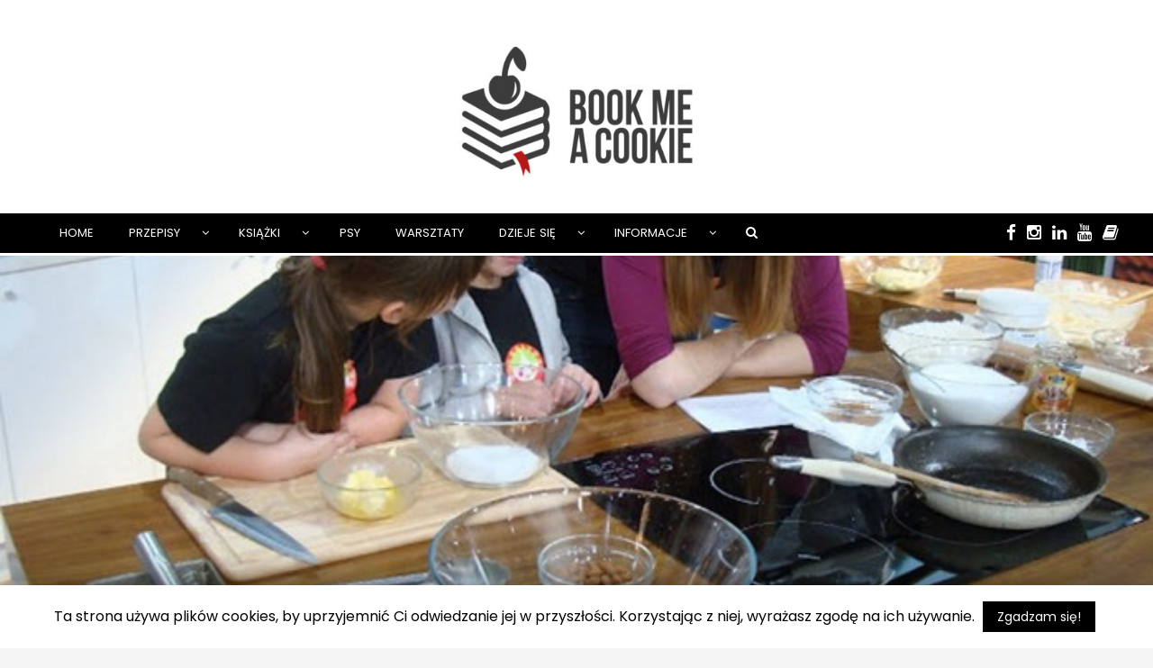

--- FILE ---
content_type: text/html; charset=UTF-8
request_url: https://blog.bookmeacookie.pl/pytanie-na-sniadanie-czyli-bliny-pluszki-i-kovrizhka/
body_size: 16216
content:
<!DOCTYPE html>
<!--[if IE 9]><html class="no-js ie9" lang="pl-PL"><![endif]-->
<!--[if gt IE 9]><!--><html class="no-js" lang="pl-PL"><!--<![endif]-->

<head>
	<meta name="google-site-verification" content="mwjlwwq21W48a1mySyHxGhvGYBhdNy1i7X-xxCgaN7U" />
  <meta charset="UTF-8">
  <meta name="viewport" content="width=device-width, initial-scale=1">
  <link rel="profile" href="https://gmpg.org/xfn/11">
  
	<!--[if IE 7]><link rel='stylesheet' id='css-ie-fix' href='https://blog.bookmeacookie.pl/wp-content/plugins/special-recent-posts-pro/assets/css/css-ie7-fix.css' type='text/css' media='all' /> <![endif]--><title>Bliny, pluszki i kovrizhka czyli Pytanie na śniadanie 2 &#8211; Book me a Cookie</title>
<link rel='dns-prefetch' href='//fonts.googleapis.com' />
<link rel='dns-prefetch' href='//s.w.org' />
<link rel="alternate" type="application/rss+xml" title="Book me a Cookie &raquo; Kanał z wpisami" href="https://blog.bookmeacookie.pl/feed/" />
<link rel="alternate" type="application/rss+xml" title="Book me a Cookie &raquo; Kanał z komentarzami" href="https://blog.bookmeacookie.pl/comments/feed/" />
<link rel="alternate" type="application/rss+xml" title="Book me a Cookie &raquo; Bliny, pluszki i kovrizhka czyli Pytanie na śniadanie 2 Kanał z komentarzami" href="https://blog.bookmeacookie.pl/pytanie-na-sniadanie-czyli-bliny-pluszki-i-kovrizhka/feed/" />
		<script type="text/javascript">
			window._wpemojiSettings = {"baseUrl":"https:\/\/s.w.org\/images\/core\/emoji\/12.0.0-1\/72x72\/","ext":".png","svgUrl":"https:\/\/s.w.org\/images\/core\/emoji\/12.0.0-1\/svg\/","svgExt":".svg","source":{"concatemoji":"https:\/\/blog.bookmeacookie.pl\/wp-includes\/js\/wp-emoji-release.min.js?ver=5.2.21"}};
			!function(e,a,t){var n,r,o,i=a.createElement("canvas"),p=i.getContext&&i.getContext("2d");function s(e,t){var a=String.fromCharCode;p.clearRect(0,0,i.width,i.height),p.fillText(a.apply(this,e),0,0);e=i.toDataURL();return p.clearRect(0,0,i.width,i.height),p.fillText(a.apply(this,t),0,0),e===i.toDataURL()}function c(e){var t=a.createElement("script");t.src=e,t.defer=t.type="text/javascript",a.getElementsByTagName("head")[0].appendChild(t)}for(o=Array("flag","emoji"),t.supports={everything:!0,everythingExceptFlag:!0},r=0;r<o.length;r++)t.supports[o[r]]=function(e){if(!p||!p.fillText)return!1;switch(p.textBaseline="top",p.font="600 32px Arial",e){case"flag":return s([55356,56826,55356,56819],[55356,56826,8203,55356,56819])?!1:!s([55356,57332,56128,56423,56128,56418,56128,56421,56128,56430,56128,56423,56128,56447],[55356,57332,8203,56128,56423,8203,56128,56418,8203,56128,56421,8203,56128,56430,8203,56128,56423,8203,56128,56447]);case"emoji":return!s([55357,56424,55356,57342,8205,55358,56605,8205,55357,56424,55356,57340],[55357,56424,55356,57342,8203,55358,56605,8203,55357,56424,55356,57340])}return!1}(o[r]),t.supports.everything=t.supports.everything&&t.supports[o[r]],"flag"!==o[r]&&(t.supports.everythingExceptFlag=t.supports.everythingExceptFlag&&t.supports[o[r]]);t.supports.everythingExceptFlag=t.supports.everythingExceptFlag&&!t.supports.flag,t.DOMReady=!1,t.readyCallback=function(){t.DOMReady=!0},t.supports.everything||(n=function(){t.readyCallback()},a.addEventListener?(a.addEventListener("DOMContentLoaded",n,!1),e.addEventListener("load",n,!1)):(e.attachEvent("onload",n),a.attachEvent("onreadystatechange",function(){"complete"===a.readyState&&t.readyCallback()})),(n=t.source||{}).concatemoji?c(n.concatemoji):n.wpemoji&&n.twemoji&&(c(n.twemoji),c(n.wpemoji)))}(window,document,window._wpemojiSettings);
		</script>
		<style type="text/css">
img.wp-smiley,
img.emoji {
	display: inline !important;
	border: none !important;
	box-shadow: none !important;
	height: 1em !important;
	width: 1em !important;
	margin: 0 .07em !important;
	vertical-align: -0.1em !important;
	background: none !important;
	padding: 0 !important;
}
</style>
	<link rel='stylesheet' id='srp-front-stylesheet-css'  href='https://blog.bookmeacookie.pl/wp-content/plugins/special-recent-posts-pro/assets/css/css-front.css?ver=5.2.21' type='text/css' media='all' />
<link rel='stylesheet' id='sb_instagram_styles-css'  href='https://blog.bookmeacookie.pl/wp-content/plugins/instagram-feed/css/sb-instagram-2-0-2.min.css?ver=2.0.2' type='text/css' media='all' />
<link rel='stylesheet' id='wp-block-library-css'  href='https://blog.bookmeacookie.pl/wp-includes/css/dist/block-library/style.min.css?ver=5.2.21' type='text/css' media='all' />
<link rel='stylesheet' id='cookie-law-info-css'  href='https://blog.bookmeacookie.pl/wp-content/plugins/cookie-law-info/public/css/cookie-law-info-public.css?ver=1.8.1' type='text/css' media='all' />
<link rel='stylesheet' id='cookie-law-info-gdpr-css'  href='https://blog.bookmeacookie.pl/wp-content/plugins/cookie-law-info/public/css/cookie-law-info-gdpr.css?ver=1.8.1' type='text/css' media='all' />
<link rel='stylesheet' id='WRT-style-css'  href='https://blog.bookmeacookie.pl/wp-content/themes/writee-mod/style.css?ver=5.2.21' type='text/css' media='all' />
<link rel='stylesheet' id='WRT-main-style-css'  href='https://blog.bookmeacookie.pl/wp-content/themes/writee-mod/assets/css/style-ltr.css?ver=5.2.21' type='text/css' media='all' />
<link rel='stylesheet' id='WRT-google_fonts-css'  href='https://fonts.googleapis.com/css?family=Open+Sans%7CPoppins&#038;display=swap&#038;ver=5.2.21' type='text/css' media='all' />
<link rel='stylesheet' id='recent-posts-widget-with-thumbnails-public-style-css'  href='https://blog.bookmeacookie.pl/wp-content/plugins/recent-posts-widget-with-thumbnails/public.css?ver=6.5.1' type='text/css' media='all' />
<script type='text/javascript' src='https://blog.bookmeacookie.pl/wp-includes/js/jquery/jquery.js?ver=1.12.4-wp'></script>
<script type='text/javascript' src='https://blog.bookmeacookie.pl/wp-includes/js/jquery/jquery-migrate.min.js?ver=1.4.1'></script>
<script type='text/javascript'>
/* <![CDATA[ */
var Cli_Data = {"nn_cookie_ids":[],"cookielist":[]};
var log_object = {"ajax_url":"https:\/\/blog.bookmeacookie.pl\/wp-admin\/admin-ajax.php"};
/* ]]> */
</script>
<script type='text/javascript' src='https://blog.bookmeacookie.pl/wp-content/plugins/cookie-law-info/public/js/cookie-law-info-public.js?ver=1.8.1'></script>
<link rel='https://api.w.org/' href='https://blog.bookmeacookie.pl/wp-json/' />
<link rel="EditURI" type="application/rsd+xml" title="RSD" href="https://blog.bookmeacookie.pl/xmlrpc.php?rsd" />
<link rel="wlwmanifest" type="application/wlwmanifest+xml" href="https://blog.bookmeacookie.pl/wp-includes/wlwmanifest.xml" /> 
<link rel='prev' title='Groszek &#8211; Humanus' href='https://blog.bookmeacookie.pl/akwarelowy-humanus/' />
<link rel='next' title='Subtelność niemożliwa. David Foenkinos &#8211; Delikatność' href='https://blog.bookmeacookie.pl/subtelnosc-niemozliwa/' />
<meta name="generator" content="WordPress 5.2.21" />
<link rel="canonical" href="https://blog.bookmeacookie.pl/pytanie-na-sniadanie-czyli-bliny-pluszki-i-kovrizhka/" />
<link rel='shortlink' href='https://blog.bookmeacookie.pl/?p=173' />
<link rel="alternate" type="application/json+oembed" href="https://blog.bookmeacookie.pl/wp-json/oembed/1.0/embed?url=https%3A%2F%2Fblog.bookmeacookie.pl%2Fpytanie-na-sniadanie-czyli-bliny-pluszki-i-kovrizhka%2F" />
<link rel="alternate" type="text/xml+oembed" href="https://blog.bookmeacookie.pl/wp-json/oembed/1.0/embed?url=https%3A%2F%2Fblog.bookmeacookie.pl%2Fpytanie-na-sniadanie-czyli-bliny-pluszki-i-kovrizhka%2F&#038;format=xml" />

        <style type="text/css" media="screen">

          div.instaemail {
            margin: 0px 5px 12px 0px;
          }
          div.instaemail a, div.instaemail a:link, div.instaemail a:visited {
            text-decoration: none;
            font-size: 14px;
            color: #ffffff;
            vertical-align: bottom;
            border: none;
          }

          .instaemail a:hover {
            cursor: pointer;
          }

          .instaemail a img  {
            border: none;
            padding:0;
            margin-right: 6px;
            box-shadow: none;
            -webkit-box-shadow: none;
            -moz-box-shadow: none;
          }

          .etp-alignleft {
            float: left;
          }
          .etp-alignright {
            float: right;
          }
          div.etp-aligncenter {
            display: block;
            margin-left: auto;
            margin-right: auto;
            text-align: center;
          }
          .instaemail a span {
            vertical-align: bottom;
          }

        </style>
        <style type="text/css" media="print">
          .instaemail {
            display: none;
          }
        </style>
            <style type="text/css" media="screen">
      div.printfriendly a, div.printfriendly a:link, div.printfriendly a:hover, div.printfriendly a:visited, div.printfriendly a:focus {
        text-decoration: none;
        border: none;
        -webkit-box-shadow:none!important;
        box-shadow:none!important;
      }
    </style>
           <style type="text/css" media="screen">
          div.printfriendly {
            margin: 0px 5px 12px 0px;
          }
          div.printfriendly a, div.printfriendly a:link, div.printfriendly a:visited {
            font-size: 14px;
            color: #858585;
          }
        </style>
		<link rel="stylesheet" href="https://blog.bookmeacookie.pl/wp-content/plugins/printfriendly/printfriendly.css" media="screen" />
        <style type="text/css" media="print">
          .printfriendly {
            display: none;
          }
        </style>
<meta property="og:title" content="Bliny, pluszki i kovrizhka czyli Pytanie na śniadanie 2" />
<meta property="og:type" content="article" />
<meta property="og:url" content="https://blog.bookmeacookie.pl/pytanie-na-sniadanie-czyli-bliny-pluszki-i-kovrizhka/" />
<meta property="og:description" content="Tak było w porannym piątkowym &#8222;Pytaniu na śniadanie&#8221; w TVP2. Julka i Antek spisali się rewelacyjnie. Pluszki (rosyjskie bułeczki na słodko), ciasto miodowe z migdałami i bliny zniknęły, zanim zdążyłam spakować wszystko i wyjść ze studia. Było tak pysznie, że ekipa prawie rzuciła się na jedzenie :) Dzieciaki na bliny mówiły gliny i wyjadły wszystkie &hellip;" />
<meta property="og:site_name" content="Book me a Cookie" />
<meta property="og:locale" content="pl_pl" />
<meta property="og:image" content="https://blog.bookmeacookie.pl/wp-content/uploads/2012/11/atv.jpg" />
<meta property="article:tag" content="cynamon" />
<meta property="article:tag" content="drożdże" />
<meta property="article:tag" content="dzieciaki w formie" />
<meta property="article:tag" content="mak" />
<meta property="article:tag" content="media" />
<meta property="article:tag" content="migdały" />
<meta property="article:tag" content="miód" />
<meta property="article:tag" content="pytanie na śniadanie" />
<meta property="article:tag" content="sugar free" />
<meta property="article:tag" content="tvp2" />
<style type="text/css">html, body {font-family:"Poppins";font-size:14px;line-height:1.2;}.entry-content a:not([class]), a:active, a:focus, a:hover{color:#bf9e3b}.social-navigation.theme-colors,
		.comments-area .comments-list .comment .comment-meta .comment-header .comment-reply,
		.entry .entry-header .entry-meta .entry-cat,
		.entry .entry-quote-author,
		.widget.widget_recent-post .entry-list .entry .entry-meta .entry-cat, 
		.widget.widget_popular-post .entry-list .entry .entry-meta .entry-cat, 
		.widget.widget_posts .entry-list .entry .entry-meta .entry-cat, 
		.widget.widget_recent_posts .entry .entry-meta .entry-cat, 
		.widget.widget_related_posts .entry .entry-meta .entry-cat,
		.widget.widget_categories ul li a:hover,
		.widget.widget_product_categories ul li a:hover,
		.widget.widget_archive ul li a:hover,
		.widget.widget_archives ul li a:hover,
		.widget.widget_twitter .tweets-list .tweet a,
		.widget.widget_recent_comments .recentcomments span a{ color :#bf9e3b}.widget.widget_categories ul li a:before,
		.widget.widget_product_categories ul li a:before,
		.widget.widget_archive ul li a:before, 
		.widget.widget_archives ul li a:before
		.widget.widget_archives ul li a:before {background-color: #bf9e3b }.widget.widget_tag_cloud .tagcloud a:hover {
			color:#bf9e3b;
			border-color:#bf9e3b}.pace-running .pace{background-color:#ffffff;}
	.pace-done .pace{background-color:transparent;}
	.pace {
	  -webkit-pointer-events: none;
	  pointer-events: none;

	  -webkit-user-select: none;
	  -moz-user-select: none;
	  user-select: none;

	  position: fixed;
	  top: 0;
	  left: 0;
	  width: 100%;
	  z-index:9999;

	  -webkit-transform: translate3d(0, -50px, 0);
	  -ms-transform: translate3d(0, -50px, 0);
	  transform: translate3d(0, -50px, 0);

	  -webkit-transition: -webkit-transform .5s ease-out;
	  -ms-transition: -webkit-transform .5s ease-out;
	  transition: transform .5s ease-out;
	}

	.pace.pace-active {
	  -webkit-transform: translate3d(0, 0, 0);
	  -ms-transform: translate3d(0, 0, 0);
	  transform: translate3d(0, 0, 0);
	}

	.pace .pace-progress {
	  display: block;
	  position: fixed;
	  z-index: 2000;
	  top: 0;
	  right: 100%;
	  width: 100%;
	  height: 5px;
	  background:#bf9e3b;
	  pointer-events: none;
	}
   </style><script> 
	var RTL = false;
	</script>		<script type="text/javascript">
			var cli_flush_cache=2;
		</script>
		<link rel="icon" href="https://blog.bookmeacookie.pl/wp-content/uploads/2019/11/cropped-cropped-logo-512-32x32.png" sizes="32x32" />
<link rel="icon" href="https://blog.bookmeacookie.pl/wp-content/uploads/2019/11/cropped-cropped-logo-512-192x192.png" sizes="192x192" />
<link rel="apple-touch-icon-precomposed" href="https://blog.bookmeacookie.pl/wp-content/uploads/2019/11/cropped-cropped-logo-512-180x180.png" />
<meta name="msapplication-TileImage" content="https://blog.bookmeacookie.pl/wp-content/uploads/2019/11/cropped-cropped-logo-512-270x270.png" />
		<style type="text/css" id="wp-custom-css">
			#site-description h2 {
	text-align: center;
}

#site-description h5 {
	text-align: center;
}

#site-description p {
	text-align: center;
}		</style>
		  
</head>
<body data-rsssl=1 id="site-body" class="post-template-default single single-post postid-173 single-format-standard theme-header4">
<div class="site-mobile-navigation">
	
	<div id="search-bar-mobile" class="">
		<form role="search" method="get" id="searchform2" action="https://blog.bookmeacookie.pl/">
			<div>
				<input type="text" value="" name="s" id="searchinput2" placeholder="Szukaj" />
				<input type="submit" id="searchsubmit2" value="Szukaj" />
			</div>
		</form>
	</div>

	<h3>menu</h3>

</div>


<div class="site-wrapper  shadow-wrapper">
		<header id="site-header" class="site-header">
		<div class="site-header-top">

			<!-- szukajka -->
			<div id="search-bar" class="none">
				<div class="site-container">
					<form role="search" method="get" id="searchform" action="https://blog.bookmeacookie.pl/">
						<div>
							<input type="text" value="" name="s" id="searchinput" placeholder="Szukaj" />
							<input type="submit" id="searchsubmit" value="Szukaj" />
						</div>
					</form>
				</div>
			</div>
			
			<div class="site-container">
				<div class="site-row">

					
					<div class="site-header-top-left site-column-10">
					
												<nav class="primary-navigation" id="primary-navigation">
							
							<ul id="menu-main" class=""><li id="menu-item-6408" class="menu-item menu-item-type-custom menu-item-object-custom menu-item-6408"><a href="/">Home</a></li>
<li id="menu-item-41" class="menu-item menu-item-type-taxonomy menu-item-object-category current-post-ancestor current-menu-parent current-post-parent menu-item-has-children menu-item-41"><a href="https://blog.bookmeacookie.pl/category/przepisy/">Przepisy</a>
<ul class="sub-menu">
	<li id="menu-item-42" class="menu-item menu-item-type-taxonomy menu-item-object-category current-post-ancestor current-menu-parent current-post-parent menu-item-42"><a href="https://blog.bookmeacookie.pl/category/przepisy/ciasta/">Ciasta</a></li>
	<li id="menu-item-43" class="menu-item menu-item-type-taxonomy menu-item-object-category menu-item-43"><a href="https://blog.bookmeacookie.pl/category/przepisy/ciasteczka/">Ciasteczka</a></li>
	<li id="menu-item-1142" class="menu-item menu-item-type-taxonomy menu-item-object-category menu-item-1142"><a href="https://blog.bookmeacookie.pl/category/przepisy/muffiny/">Muffiny</a></li>
	<li id="menu-item-1143" class="menu-item menu-item-type-taxonomy menu-item-object-category current-post-ancestor current-menu-parent current-post-parent menu-item-1143"><a href="https://blog.bookmeacookie.pl/category/przepisy/pieczywo/">Buły</a></li>
	<li id="menu-item-3468" class="menu-item menu-item-type-taxonomy menu-item-object-category menu-item-3468"><a href="https://blog.bookmeacookie.pl/category/przepisy/sloiki/">Słoiki</a></li>
	<li id="menu-item-3467" class="menu-item menu-item-type-taxonomy menu-item-object-category menu-item-3467"><a href="https://blog.bookmeacookie.pl/category/przepisy/picie/">Picie</a></li>
	<li id="menu-item-1338" class="menu-item menu-item-type-taxonomy menu-item-object-category current-post-ancestor current-menu-parent current-post-parent menu-item-1338"><a href="https://blog.bookmeacookie.pl/category/przepisy/inne/">Konkrety</a></li>
	<li id="menu-item-1337" class="menu-item menu-item-type-taxonomy menu-item-object-category menu-item-1337"><a href="https://blog.bookmeacookie.pl/category/przepisy/know-how/">Know-how</a></li>
</ul>
</li>
<li id="menu-item-146" class="menu-item menu-item-type-taxonomy menu-item-object-category menu-item-has-children menu-item-146"><a href="https://blog.bookmeacookie.pl/category/ksiazki/">Książki</a>
<ul class="sub-menu">
	<li id="menu-item-1138" class="menu-item menu-item-type-taxonomy menu-item-object-category menu-item-1138"><a href="https://blog.bookmeacookie.pl/category/ksiazki/fikcja/">Fikcja</a></li>
	<li id="menu-item-1137" class="menu-item menu-item-type-taxonomy menu-item-object-category menu-item-1137"><a href="https://blog.bookmeacookie.pl/category/ksiazki/fakt/">Fakt</a></li>
	<li id="menu-item-1342" class="menu-item menu-item-type-taxonomy menu-item-object-category menu-item-1342"><a href="https://blog.bookmeacookie.pl/category/ksiazki/kuchnia/">Kuchnia</a></li>
	<li id="menu-item-1136" class="menu-item menu-item-type-taxonomy menu-item-object-category menu-item-1136"><a href="https://blog.bookmeacookie.pl/category/ksiazki/dzieci/">Dzieci</a></li>
</ul>
</li>
<li id="menu-item-6620" class="menu-item menu-item-type-taxonomy menu-item-object-category menu-item-6620"><a href="https://blog.bookmeacookie.pl/category/psy/">Psy</a></li>
<li id="menu-item-3459" class="menu-item menu-item-type-post_type menu-item-object-page menu-item-3459"><a href="https://blog.bookmeacookie.pl/warsztaty/">WARSZTATY</a></li>
<li id="menu-item-3463" class="menu-item menu-item-type-taxonomy menu-item-object-category menu-item-has-children menu-item-3463"><a href="https://blog.bookmeacookie.pl/category/dzieje-sie/">Dzieje się</a>
<ul class="sub-menu">
	<li id="menu-item-3464" class="menu-item menu-item-type-taxonomy menu-item-object-category menu-item-3464"><a href="https://blog.bookmeacookie.pl/category/dzieje-sie/gdzie-zjesc/">Gdzie zjeść</a></li>
	<li id="menu-item-3465" class="menu-item menu-item-type-taxonomy menu-item-object-category menu-item-3465"><a href="https://blog.bookmeacookie.pl/category/dzieje-sie/turystyka-jedzeniowa-miejsca/">Turystyka jedzeniowa</a></li>
</ul>
</li>
<li id="menu-item-37" class="menu-item menu-item-type-custom menu-item-object-custom menu-item-has-children menu-item-37"><a href="http://#">Informacje</a>
<ul class="sub-menu">
	<li id="menu-item-86" class="menu-item menu-item-type-post_type menu-item-object-page menu-item-86"><a href="https://blog.bookmeacookie.pl/informacje/kontakt/">Kontakt</a></li>
	<li id="menu-item-2752" class="menu-item menu-item-type-post_type menu-item-object-page menu-item-2752"><a href="https://blog.bookmeacookie.pl/informacje/dla-wydawnictw/">Dla wydawnictw</a></li>
	<li id="menu-item-87" class="menu-item menu-item-type-post_type menu-item-object-page menu-item-87"><a href="https://blog.bookmeacookie.pl/informacje/media/">Media</a></li>
	<li id="menu-item-88" class="menu-item menu-item-type-post_type menu-item-object-page menu-item-88"><a href="https://blog.bookmeacookie.pl/informacje/wspolpraca/">Współpraca</a></li>
	<li id="menu-item-89" class="menu-item menu-item-type-post_type menu-item-object-page menu-item-89"><a href="https://blog.bookmeacookie.pl/informacje/o-mnie/">O mnie</a></li>
</ul>
</li>
</ul>						</nav>
						<a href="https://blog.bookmeacookie.pl" class="mobile-navigation-toggle"></a>
												
					</div>
					
				</div>
			</div>
			
			<nav id="social-navigation" class="social-navigation default-colors"><ul><li><a href="https://www.facebook.com/bookmeacookie" target="_blank"><span class="fa fa-facebook"></span></a></li><li><a href="http://www.instagram.com/bookmeacookie" target="_blank"><span class="fa fa-instagram"></span></a></li><li><a href="https://www.linkedin.com/in/joanna-mentel-81b9b216/" target="_blank"><span class="fa fa-linkedin"></span></a></li><li><a href="https://www.youtube.com/channel/UCTIIH0C95RvyAs8LK_YfDhw" target="_blank"><span class="fa fa-youtube"></span></a></li><li><a href="http://lubimyczytac.pl/profil/1426/asia" target="_blank"><span class="fa fa-book"></span></a></li></ul></nav>
			

		</div>
		
		<div class="site-header-bottom">
			<div class="site-container">
				<div class="site-row">
					<div class="site-header-middle-center">
						<div class="site-brand">

							<div style="width: 30px;"></div>
							<!-- logo -->
						<a href="https://blog.bookmeacookie.pl/" style="display: flex;">
								<img
									src="https://blog.bookmeacookie.pl/wp-content/uploads/2019/09/cropped-Logo-Book-me-a-cookie-4.jpg"
									class="site-logo"
									alt="bookmeacookie logo" >
							</a>
						
							<a href="https://blog.bookmeacookie.pl/" class="mobile-navigation-toggle"></a>
						</div>
					</div>
				</div>
			</div>
		</div>
    </header><!-- / header -->	<section class="site-main with-right-sidebar ">

	<div class="main-image" style="background-image: url(https://blog.bookmeacookie.pl/wp-content/uploads/2012/11/atv.jpg)">
		
	</div>
	

        <div class="site-container">
            <div class="site-row">
			
				<div class="site-content  with-sidebar expand-view " id="site-content" role="main">
				<h1 class="entry-title">Bliny, pluszki i kovrizhka czyli Pytanie na śniadanie 2</h1>
				
<article id="entry-173" class="post-173 post type-post status-publish format-standard has-post-thumbnail hentry category-pieczywo category-ciasta category-inne category-media category-przepisy tag-cynamon tag-drozdze tag-dzieciaki-w-formie tag-mak tag-media-2 tag-migdaly tag-miod tag-pytanie-na-sniadanie tag-sugar-free tag-tvp2 entry entry-center">

	

	<div class="entry-row">
		<div class="entry-full-center" style="text-align:center;">
				<div class="entry-header">

		<div class="entry-meta">
			<span class="entry-cat"><a href="https://blog.bookmeacookie.pl/category/przepisy/pieczywo/" rel="category tag">Buły</a> <a href="https://blog.bookmeacookie.pl/category/przepisy/ciasta/" rel="category tag">Ciasta</a> <a href="https://blog.bookmeacookie.pl/category/przepisy/inne/" rel="category tag">Konkrety</a> <a href="https://blog.bookmeacookie.pl/category/media/" rel="category tag">Media</a> <a href="https://blog.bookmeacookie.pl/category/przepisy/" rel="category tag">Przepisy</a></span>
			<span class="entry-date"><a href="https://blog.bookmeacookie.pl/2012/11/">listopad 20, 2012</a></span>
		</div>
		
			</div>
			</div>
			<div id="social-mc"><ul><li class="social social--facebook"><a href="https://www.facebook.com/sharer/sharer.php?u=https://blog.bookmeacookie.pl/pytanie-na-sniadanie-czyli-bliny-pluszki-i-kovrizhka/" onclick="window.open(this.href, 'facebook-share','width=580,height=296');return false;"><span class="fa fa-facebook"></span> facebook</a></li><li class="social social--twitter"><a href="http://twitter.com/share?text=Bliny,%20pluszki%20i%20kovrizhka%20czyli%20Pytanie%20na%20śniadanie%202&#038;url=https://blog.bookmeacookie.pl/pytanie-na-sniadanie-czyli-bliny-pluszki-i-kovrizhka/" onclick="window.open(this.href, 'twitter-share', 'width=550,height=235');return false;"><span class="fa fa-twitter"></span> twitter</a></li><li class="social social--linkedin"><a href="https://www.linkedin.com/shareArticle?mini=true&#038;url=https://blog.bookmeacookie.pl/pytanie-na-sniadanie-czyli-bliny-pluszki-i-kovrizhka/&#038;title=Bliny,%20pluszki%20i%20kovrizhka%20czyli%20Pytanie%20na%20śniadanie%202" onclick="window.open(this.href, 'linkedIn-share', 'width=550,height=550');return false;"><span class="fa fa-linkedin"></span> linkedin</a></li><li class="social social--pinterest"><a href="#" onclick="window.open('http://pinterest.com/pin/create/button/?url=https://blog.bookmeacookie.pl/pytanie-na-sniadanie-czyli-bliny-pluszki-i-kovrizhka/&#038;media=https://blog.bookmeacookie.pl/wp-content/uploads/2012/11/atv.jpg&#038;description=Bliny,%20pluszki%20i%20kovrizhka%20czyli%20Pytanie%20na%20śniadanie%202', 'pinterest-share', 'width=490,height=530');return false;"><span class="fa fa-pinterest-p"></span> pinterest</a></li><li class="social social--email instaemail"><span class="fa fa-envelope"></span> <a class="instaemail" href="#" style="box-shadow: none" rel="nofollow" title="Email this page" onclick="pfEmail.init()" >EmailThis</a></li><li class="social social--print"><span class="fa fa-print"></span> <a href="#" style="outline:none;" rel="nofollow" onclick="window.print(); return false;" class="noslimstat" title="Printer Friendly, PDF & Email">Drukuj</a></li></ul></div>			
			<div class="entry-header">

			<div class="entry-content">
				
				<div class="pf-content"><p style="text-align: justify;"><img class="aligncenter size-medium wp-image-1259" alt="Joanna Mentel Dzieciaki w formie Pytanie na śniadanie warsztaty kulinarne dla dzieci Kraków Warszawa przepisy kuchnia rosyjska Sputnik (2)male (Kopiowanie)" src="https://bookmeacookie.home.pl/autoinstalator/wordpress/wp-content/uploads/2012/11/Joanna-Mentel-Dzieciaki-w-formie-Pytanie-na-śniadanie-warsztaty-kulinarne-dla-dzieci-Kraków-Warszawa-przepisy-kuchnia-rosyjska-Sputnik-2male-Kopiowanie-698x523.jpg" width="698" height="523" /></p>
<p style="text-align: justify;">Tak było w porannym piątkowym &#8222;Pytaniu na śniadanie&#8221; w TVP2. Julka i Antek spisali się rewelacyjnie. Pluszki (rosyjskie bułeczki na słodko), ciasto miodowe z migdałami i bliny zniknęły, zanim zdążyłam spakować wszystko i wyjść ze studia. Było tak pysznie, że ekipa prawie rzuciła się na jedzenie :) Dzieciaki na bliny mówiły gliny i wyjadły wszystkie migdały z szafek.</p>
<p style="text-align: justify;">Dziękuję (ja i cały team <a href="http://dzieciakiwformie.pl/">Dzieciaków w formie</a>) całej ekipie TVP2 &#8211; szczególnie panom dźwiękowcom i kamerzystom za nienasycony apetyt i zachwyty nad wypiekami, prowadzącym za świetną atmosferę, a Alkowi Halickiemu za zdjęcia. Podziękowania należą się też organizatorom Festiwalu Sputnik nad Polską, z którymi współpracowałam przy nagraniu i w szczególności Agnieszce Karczewskiej za całą okazaną pomoc i wsparcie.</p>
<p style="text-align: justify;">Informacje o możliwości dołączenia do warsztatowanych dzieciaków i program zajęć kulinarnych, które prowadzę: <a href="TUTAJ">TUTAJ</a>.</p>
<p style="text-align: justify;">Aktualności i informacje o 6. Festiwalu Sputnik nad Polską: <a href="http://www.sputnikfestiwal.pl/2012/aktualnosci">TUTAJ</a>.</p>
<p style="text-align: justify;">Przepisy z programu i kilka słów o potrawach &#8211; niżej. Zdjęcia: Aleksander Halicki.</p>
<p style="text-align: justify;"><strong>Ciasto kovrizhka</strong><br />
inspiracja: ruscuisine.com</p>
<p style="text-align: justify;">Proste, szybkie, obłędnie pyszne. Trzeba tylko uważać, żeby nie spalić go na wierzchu, więc najlepiej piec w dużej foremce (żeby nie było wysokie) i bez termoobiegu. Pięknie pachnie miodem i cynamonem. Zróbcie do niego słodką śmietankę, wtedy jest jeszcze lepsze!</p>
<p style="text-align: justify;"><strong>Składniki:</strong></p>
<p style="text-align: justify;">1 i ½ szklanki mąki<br />
½ szklanki cukru<br />
½ szklanki masła/margaryny<br />
2 jajka<br />
2 pełne łyżki miodu<br />
1 łyżeczka proszku do pieczenia<br />
1 łyżeczka cynamonu<br />
Posiekane migdały<br />
Do polania: kwaśna, gęsta śmietana + cukier</p>
<p style="text-align: justify;"><strong>Przygotowanie:</strong><br />
Nagrzej piekarnik do 170 st. C. Białka ubij z cukrem na sztywną pianę. Dodaj powoli żółtka. Ostrożnie wymieszaj. Rozpuść masło, ostudź i wlej do jajek. Do tego przesiej mąkę, cynamon i proszek do pieczenia. Ciasto przełóż do wcześniej natłuszczonej i wyłożonej papierem do pieczenia formy, na wierzchu poukładaj migdały, możesz dodatkowo posypać cukrem. Piecz ok. 25 minut.<br />
Po upieczeniu ostudzić i wyciągnąć z formy. Można podawać polane gęstą śmietaną wymieszaną z cukrem.</p>
<p style="text-align: justify;"><img class="aligncenter size-medium wp-image-1261" alt="Joanna Mentel Dzieciaki w formie Pytanie na śniadanie warsztaty kulinarne dla dzieci Kraków Warszawa przepisy kuchnia rosyjska Sputnik (4)male (Kopiowanie)" src="https://bookmeacookie.home.pl/autoinstalator/wordpress/wp-content/uploads/2012/11/Joanna-Mentel-Dzieciaki-w-formie-Pytanie-na-śniadanie-warsztaty-kulinarne-dla-dzieci-Kraków-Warszawa-przepisy-kuchnia-rosyjska-Sputnik-4male-Kopiowanie-698x523.jpg" width="698" height="523" /></p>
<p style="text-align: justify;"><strong>Pluszki – bułeczki rosyjskie</strong><br />
Nie sądziłam, że będą aż tak proste do zrobienia! Mięciutkie bułeczki, z środku z makiem, cynamonem i cukrem. Można posypać dodatkowo cukrem pudrem, ale dla mnie to było niepotrzebne słodzenie. Jest pysznie i słodko bez tego.</p>
<p style="text-align: justify;"><strong>Składniki:</strong></p>
<p style="text-align: justify;">250 g mąki<br />
25 g świeżych drożdży<br />
5 łyżek cukru<br />
70 g masła<br />
1/3 szklanki mleka<br />
Nadzienie: rozpuszczone masło, mak, cukier i cynamon</p>
<p style="text-align: justify;"><strong>Przygotowanie:</strong><br />
Drożdże pokruszyć, wymieszać z 1 łyżką maki, 1 łyżką cukru i zalać ciepłym mlekiem, aby zakryć drożdże. Wymieszać. Przykryć ściereczką, odstawić do wyrośnięcia na kwadrans. Pozostałą mąkę i cukier wsypać do miski, dodać masło, pozostałe mleko i na końcu rozpuszczone drożdże. Wymieszać. Przełożyć na stolnicę i zagnieść na jednolite, elastyczne ciasto. Podzielić ciasto na 8 równych kawałków, każdy rozwałkować, posmarować rozpuszczonym masłem, posypać cynamonem, cukrem i makiem i zwinąć w rulonik. Pośrodku naciąć i przełożyć oba końce przez środek. Piec ok. 20 minut w 190 st. C.</p>
<p> <img class="aligncenter" alt="Joanna Mentel Dzieciaki w formie Pytanie na śniadanie warsztaty kulinarne dla dzieci Kraków Warszawa przepisy kuchnia rosyjska Sputnik (1)male (Kopiowanie)" src="https://bookmeacookie.home.pl/autoinstalator/wordpress/wp-content/uploads/2012/11/Joanna-Mentel-Dzieciaki-w-formie-Pytanie-na-śniadanie-warsztaty-kulinarne-dla-dzieci-Kraków-Warszawa-przepisy-kuchnia-rosyjska-Sputnik-1male-Kopiowanie-698x523.jpg" width="698" height="523" /></p>
<p style="text-align: justify;"><strong>Proste bliny </strong></p>
<p style="text-align: justify;">Biorąc pod uwagę, że bliny robiłam pierwszy raz (nie tylko z tego przepisu – pierwszy raz w ogóle) i w ogóle nie wiedziałam, co mi wyjdzie, efekt przeszedł moje – i jak sie okazało nie tylko moje – oczekiwania. Zdjęcia: brak. Wszystko zostało zjedzone zanim Alek zdążył zrobić zdjęcia. Ekipa i dzieciaki jedli prawie prosto z patelni, stojąc nad nią i pytając, kiedy będą następne i dlaczego tak mało (a zrobiłam z podwójnej porcji). Z przepisu wychodzą puszyste placuszki, które dodatkowo rosną na patelni dzięki drożdżom i pod wpływem gorącego tłuszczu. Po upieczeniu lekko opadają, bo pozbywają się z siebie nadmiaru powietrza. Najlepiej robić nieduże, okrągłe bliny.</p>
<p style="text-align: justify;"><strong>Składniki:</strong><br />
300 g mąki pszennej<br />
2 jajka<br />
1 łyżka roztopionego masła<br />
2 dag świeżych drożdży<br />
1 szklanka ciepłego mleka<br />
Sól i pieprz – przy blinach na słono lub 1 łyżeczka cukru – przy blinach na słodko<br />
Dodatki: wędzony łosoś, kwaśna śmietana, natka pietruszki, na słodko: marmolada</p>
<p style="text-align: justify;"><strong>Przygotowanie:</strong><br />
Białka ubić na sztywno. Drożdże rozpuścić w miseczce mleka, dodać roztopione masło, mąkę, sól i pieprz (lub cukier). Nakryć ściereczką i odstawić na kwadrans w ciepłe miejsce. Kiedy urośnie, delikatnie wmieszać do masy białko. Rozgrzać olej na patelni i formować niewielkie placuszki. Smażyć na złoto z obu stron. Podawać z dodatkami.</p>
</div>				
			</div>
			<div class="entry-paginated-link"></div>

			<div class="entry-share">
			</div>
			
			<div class="entry-tags"><a href="https://blog.bookmeacookie.pl/tag/cynamon/" rel="tag">cynamon</a> <a href="https://blog.bookmeacookie.pl/tag/drozdze/" rel="tag">drożdże</a> <a href="https://blog.bookmeacookie.pl/tag/dzieciaki-w-formie/" rel="tag">dzieciaki w formie</a> <a href="https://blog.bookmeacookie.pl/tag/mak/" rel="tag">mak</a> <a href="https://blog.bookmeacookie.pl/tag/media-2/" rel="tag">media</a> <a href="https://blog.bookmeacookie.pl/tag/migdaly/" rel="tag">migdały</a> <a href="https://blog.bookmeacookie.pl/tag/miod/" rel="tag">miód</a> <a href="https://blog.bookmeacookie.pl/tag/pytanie-na-sniadanie/" rel="tag">pytanie na śniadanie</a> <a href="https://blog.bookmeacookie.pl/tag/sugar-free/" rel="tag">sugar free</a> <a href="https://blog.bookmeacookie.pl/tag/tvp2/" rel="tag">tvp2</a></div>
	<div class="entry-footer">
				
	</div>			
		</div>
	</div>
	
		<div class="entry-navigation">
				<div class="entry-previous">
			<a href="https://blog.bookmeacookie.pl/akwarelowy-humanus/" rel="prev"> Poprzedni Post</a>		</div> 
				<div class="entry-next">
			<a href="https://blog.bookmeacookie.pl/subtelnosc-niemozliwa/" rel="next">Następny Post</a>		</div>
			</div><!-- .post-navigation -->
	    
</article>				<div id="comments" class="comments-area">

		
		<h2 class="comments-title">Comments <!--small>
	10</small--></h2>
    <ol class="comments-list">
          <li id="li-comment-7838" class="comment even thread-even depth-1">
      <div class="comment-img"><img alt='' src='https://secure.gravatar.com/avatar/41dc3e007986c35dc46763689fa93174?s=120&#038;d=mm&#038;r=g' srcset='https://secure.gravatar.com/avatar/41dc3e007986c35dc46763689fa93174?s=240&#038;d=mm&#038;r=g 2x' class='avatar avatar-120 photo' height='120' width='120' /> </div>      <article id="comment-7838" class="comment-meta">
        <header class="comment-header">
          <cite class="comment-author"><a href='http://www.blogger.com/profile/13877630737821701425' rel='external nofollow' class='url'>grazyna</a></cite><div> <a href="https://blog.bookmeacookie.pl/pytanie-na-sniadanie-czyli-bliny-pluszki-i-kovrizhka/#comment-7838" class="comment-time"><time datetime="2012-11-20T19:32:27+01:00">20 listopada 2012 at 19:32</time></a> </div>		  <div class="comment-reply"></div><!-- .reply -->
          
        </header>
                <section class="comment-content">
          <p>A ja przegapiłam &#8230; Fajna relacja :)</p>
        </section>
      </article>
    </li><!-- #comment-## -->
    <li id="li-comment-7839" class="comment odd alt thread-odd thread-alt depth-1">
      <div class="comment-img"><img alt='' src='https://secure.gravatar.com/avatar/41dc3e007986c35dc46763689fa93174?s=120&#038;d=mm&#038;r=g' srcset='https://secure.gravatar.com/avatar/41dc3e007986c35dc46763689fa93174?s=240&#038;d=mm&#038;r=g 2x' class='avatar avatar-120 photo' height='120' width='120' /> </div>      <article id="comment-7839" class="comment-meta">
        <header class="comment-header">
          <cite class="comment-author"><a href='http://www.blogger.com/profile/13405885840994574446' rel='external nofollow' class='url'>cudawianki</a></cite><div> <a href="https://blog.bookmeacookie.pl/pytanie-na-sniadanie-czyli-bliny-pluszki-i-kovrizhka/#comment-7839" class="comment-time"><time datetime="2012-11-20T20:13:19+01:00">20 listopada 2012 at 20:13</time></a> </div>		  <div class="comment-reply"></div><!-- .reply -->
          
        </header>
                <section class="comment-content">
          <p>Asiu rzadko do Ciebie zagladam, bo czasu mam niewiele na przyjemnosci, ale bardzo Ci bardzo gratuluje, ze to wszystko co robisz ma taki wydzwiek i, ze widac, jak bardzo w tym jestes szczesliwa! (relacji nie widzialam, ale juz po fotkach widze, ze Ty to kochasz!!). pozdrawiam Cie bardzo bardzo cieplo :-))</p>
        </section>
      </article>
    </li><!-- #comment-## -->
    <li id="li-comment-7840" class="comment even thread-even depth-1">
      <div class="comment-img"><img alt='' src='https://secure.gravatar.com/avatar/41dc3e007986c35dc46763689fa93174?s=120&#038;d=mm&#038;r=g' srcset='https://secure.gravatar.com/avatar/41dc3e007986c35dc46763689fa93174?s=240&#038;d=mm&#038;r=g 2x' class='avatar avatar-120 photo' height='120' width='120' /> </div>      <article id="comment-7840" class="comment-meta">
        <header class="comment-header">
          <cite class="comment-author"><a href='http://www.blogger.com/profile/09737356137951142163' rel='external nofollow' class='url'>Kruszynka</a></cite><div> <a href="https://blog.bookmeacookie.pl/pytanie-na-sniadanie-czyli-bliny-pluszki-i-kovrizhka/#comment-7840" class="comment-time"><time datetime="2012-11-20T20:40:06+01:00">20 listopada 2012 at 20:40</time></a> </div>		  <div class="comment-reply"></div><!-- .reply -->
          
        </header>
                <section class="comment-content">
          <p>Zawsze marzyłam o rosyjskiej kuchni, muszę zrobić te bliny ;)</p>
        </section>
      </article>
    </li><!-- #comment-## -->
    <li id="li-comment-7841" class="comment odd alt thread-odd thread-alt depth-1">
      <div class="comment-img"><img alt='' src='https://secure.gravatar.com/avatar/41dc3e007986c35dc46763689fa93174?s=120&#038;d=mm&#038;r=g' srcset='https://secure.gravatar.com/avatar/41dc3e007986c35dc46763689fa93174?s=240&#038;d=mm&#038;r=g 2x' class='avatar avatar-120 photo' height='120' width='120' /> </div>      <article id="comment-7841" class="comment-meta">
        <header class="comment-header">
          <cite class="comment-author"><a href='http://www.blogger.com/profile/09764586836177064619' rel='external nofollow' class='url'>Asia (kuchareczka)</a></cite><div> <a href="https://blog.bookmeacookie.pl/pytanie-na-sniadanie-czyli-bliny-pluszki-i-kovrizhka/#comment-7841" class="comment-time"><time datetime="2012-11-20T20:45:28+01:00">20 listopada 2012 at 20:45</time></a> </div>		  <div class="comment-reply"></div><!-- .reply -->
          
        </header>
                <section class="comment-content">
          <p>Dziękuję dziewczyny. Sylwia &#8211; ogromnie miło to czytać :)</p>
        </section>
      </article>
    </li><!-- #comment-## -->
    <li id="li-comment-7842" class="comment even thread-even depth-1">
      <div class="comment-img"><img alt='' src='https://secure.gravatar.com/avatar/41dc3e007986c35dc46763689fa93174?s=120&#038;d=mm&#038;r=g' srcset='https://secure.gravatar.com/avatar/41dc3e007986c35dc46763689fa93174?s=240&#038;d=mm&#038;r=g 2x' class='avatar avatar-120 photo' height='120' width='120' /> </div>      <article id="comment-7842" class="comment-meta">
        <header class="comment-header">
          <cite class="comment-author"><a href='http://www.blogger.com/profile/12478605645881880880' rel='external nofollow' class='url'>Majana</a></cite><div> <a href="https://blog.bookmeacookie.pl/pytanie-na-sniadanie-czyli-bliny-pluszki-i-kovrizhka/#comment-7842" class="comment-time"><time datetime="2012-11-20T21:13:09+01:00">20 listopada 2012 at 21:13</time></a> </div>		  <div class="comment-reply"></div><!-- .reply -->
          
        </header>
                <section class="comment-content">
          <p>Super ciacho i pluszki i bliny. No i Wy &#8211; świetne minki :)<br />Szkoda,że nie widziałam programu,ale nie mam szans obejrzeć tak rano , jestem w pracy.<br />Buziaki Kochana :*</p>
        </section>
      </article>
    </li><!-- #comment-## -->
    <li id="li-comment-7843" class="comment odd alt thread-odd thread-alt depth-1">
      <div class="comment-img"><img alt='' src='https://secure.gravatar.com/avatar/41dc3e007986c35dc46763689fa93174?s=120&#038;d=mm&#038;r=g' srcset='https://secure.gravatar.com/avatar/41dc3e007986c35dc46763689fa93174?s=240&#038;d=mm&#038;r=g 2x' class='avatar avatar-120 photo' height='120' width='120' /> </div>      <article id="comment-7843" class="comment-meta">
        <header class="comment-header">
          <cite class="comment-author"><a href='http://przykubkukawy.blox.pl/' rel='external nofollow' class='url'>chantel</a></cite><div> <a href="https://blog.bookmeacookie.pl/pytanie-na-sniadanie-czyli-bliny-pluszki-i-kovrizhka/#comment-7843" class="comment-time"><time datetime="2012-11-20T21:46:27+01:00">20 listopada 2012 at 21:46</time></a> </div>		  <div class="comment-reply"></div><!-- .reply -->
          
        </header>
                <section class="comment-content">
          <p>świetna sprawa, takie warsztaty z dzieciakami. Szkoda, że nie widziałam występu w tv</p>
        </section>
      </article>
    </li><!-- #comment-## -->
    <li id="li-comment-7844" class="comment even thread-even depth-1">
      <div class="comment-img"><img alt='' src='https://secure.gravatar.com/avatar/41dc3e007986c35dc46763689fa93174?s=120&#038;d=mm&#038;r=g' srcset='https://secure.gravatar.com/avatar/41dc3e007986c35dc46763689fa93174?s=240&#038;d=mm&#038;r=g 2x' class='avatar avatar-120 photo' height='120' width='120' /> </div>      <article id="comment-7844" class="comment-meta">
        <header class="comment-header">
          <cite class="comment-author"><a href='http://www.blogger.com/profile/00304506692259798223' rel='external nofollow' class='url'>Nemi</a></cite><div> <a href="https://blog.bookmeacookie.pl/pytanie-na-sniadanie-czyli-bliny-pluszki-i-kovrizhka/#comment-7844" class="comment-time"><time datetime="2012-11-20T21:52:12+01:00">20 listopada 2012 at 21:52</time></a> </div>		  <div class="comment-reply"></div><!-- .reply -->
          
        </header>
                <section class="comment-content">
          <p>Gratulacje:) Najważniejsze, że sprawia Ci to radość:)</p>
        </section>
      </article>
    </li><!-- #comment-## -->
    <li id="li-comment-7846" class="comment odd alt thread-odd thread-alt depth-1">
      <div class="comment-img"><img alt='' src='https://secure.gravatar.com/avatar/41dc3e007986c35dc46763689fa93174?s=120&#038;d=mm&#038;r=g' srcset='https://secure.gravatar.com/avatar/41dc3e007986c35dc46763689fa93174?s=240&#038;d=mm&#038;r=g 2x' class='avatar avatar-120 photo' height='120' width='120' /> </div>      <article id="comment-7846" class="comment-meta">
        <header class="comment-header">
          <cite class="comment-author"><a href='http://www.blogger.com/profile/10488107011325447471' rel='external nofollow' class='url'>Aurora</a></cite><div> <a href="https://blog.bookmeacookie.pl/pytanie-na-sniadanie-czyli-bliny-pluszki-i-kovrizhka/#comment-7846" class="comment-time"><time datetime="2012-11-21T08:29:21+01:00">21 listopada 2012 at 08:29</time></a> </div>		  <div class="comment-reply"></div><!-- .reply -->
          
        </header>
                <section class="comment-content">
          <p>Oglądałam :))</p>
        </section>
      </article>
    </li><!-- #comment-## -->
    <li id="li-comment-7872" class="comment even thread-even depth-1">
      <div class="comment-img"><img alt='' src='https://secure.gravatar.com/avatar/41dc3e007986c35dc46763689fa93174?s=120&#038;d=mm&#038;r=g' srcset='https://secure.gravatar.com/avatar/41dc3e007986c35dc46763689fa93174?s=240&#038;d=mm&#038;r=g 2x' class='avatar avatar-120 photo' height='120' width='120' /> </div>      <article id="comment-7872" class="comment-meta">
        <header class="comment-header">
          <cite class="comment-author">Anonymous</cite><div> <a href="https://blog.bookmeacookie.pl/pytanie-na-sniadanie-czyli-bliny-pluszki-i-kovrizhka/#comment-7872" class="comment-time"><time datetime="2012-11-24T15:05:33+01:00">24 listopada 2012 at 15:05</time></a> </div>		  <div class="comment-reply"></div><!-- .reply -->
          
        </header>
                <section class="comment-content">
          <p>Ślicznie wyszłaś na tych zdjęciach. Można gdzieś to zobaczyć w internecie dla tych co nie mieli szczęścia? :) <br />A kowriżki (?) i reszty muszę kiedyś spróbować, aż się zrobiłem głodny&#8230;</p>
        </section>
      </article>
    </li><!-- #comment-## -->
    <li id="li-comment-7873" class="comment odd alt thread-odd thread-alt depth-1">
      <div class="comment-img"><img alt='' src='https://secure.gravatar.com/avatar/41dc3e007986c35dc46763689fa93174?s=120&#038;d=mm&#038;r=g' srcset='https://secure.gravatar.com/avatar/41dc3e007986c35dc46763689fa93174?s=240&#038;d=mm&#038;r=g 2x' class='avatar avatar-120 photo' height='120' width='120' /> </div>      <article id="comment-7873" class="comment-meta">
        <header class="comment-header">
          <cite class="comment-author"><a href='http://www.blogger.com/profile/09764586836177064619' rel='external nofollow' class='url'>Asia (kuchareczka)</a></cite><div> <a href="https://blog.bookmeacookie.pl/pytanie-na-sniadanie-czyli-bliny-pluszki-i-kovrizhka/#comment-7873" class="comment-time"><time datetime="2012-11-24T20:56:07+01:00">24 listopada 2012 at 20:56</time></a> </div>		  <div class="comment-reply"></div><!-- .reply -->
          
        </header>
                <section class="comment-content">
          <p>W sieci nie mozna, ale będę mieć płytę z nagraniem, więc pewnie udostępnie przynajmniej we fragmentach :)</p>
        </section>
      </article>
    </li><!-- #comment-## -->
    </ol>

    
        <p class="nocomments">Comments are closed.</p>
    
  
    
</div><!-- #comments -->				</div>
				
								<div class="site-sidebar" id="sidebar" role="complementary">
					<aside id="search-2" class="widget widget_search"><form role="search" method="get" id="searchform" class="search-form" action="https://blog.bookmeacookie.pl/">
	<label class="screen-reader-text" for="s">
	Search for:	</label>
	<input type="text" value="" placeholder="Search..." name="s" id="s" class="search-input" />
	<label for="searchsubmit" class="fa fa-search search-submit-icon"></label>
	<input type="submit" id="searchsubmit" value="Search" class="search-submit" />
</form></aside><aside id="wdg_specialrecentpostspro-3" class="widget widget_specialrecentpostsPro"><!-- BOF Special Recent Posts PRO Edition ver 2.5.2 --><h3 class="widget-title srp-widget-title"><a class="srp-widget-title-link" href="" title=""></a>najnowsze wpisy</h3><div class="srp-widget-container"><div id="wdg_specialrecentpostspro-3-srp-singlepost-1" class="srp-widget-singlepost srp-single-column srp-odd"><div class="srp-thumbnail-box"><a class="srp-widget-thmblink" href="https://blog.bookmeacookie.pl/peinirli-grecka-pizza/" title="Peinirli - grecka pizza"><img src="https://blog.bookmeacookie.pl/wp-content/plugins/special-recent-posts-pro/cache/MjgwMTMwbm9wZWluaXJsaS0xLTI2M3gzNTA=.jpg" class="srp-widget-thmb" width="280" height="130" alt="Peinirli - grecka pizza" /></a></div><div class="srp-content-box"><h4 class="srp-post-title"><a class="srp-post-title-link" href="https://blog.bookmeacookie.pl/peinirli-grecka-pizza/" title="Peinirli - grecka pizza">Peinirli - grecka pizza</a></h4><a href="https://blog.bookmeacookie.pl/peinirli-grecka-pizza/"><p class="srp-widget-category">Przejdź do wpisu »</p></a></div><div style="clear:both; height: 0px;"></div></div></a><div id="wdg_specialrecentpostspro-3-srp-singlepost-2" class="srp-widget-singlepost srp-single-column srp-even"><div class="srp-thumbnail-box"><a class="srp-widget-thmblink" href="https://blog.bookmeacookie.pl/daal-z-czerwonej-i-zoltej-soczewicy/" title="Daal z czerwonej i &#380;&oacute;&#322;tej soczewicy"><img src="https://blog.bookmeacookie.pl/wp-content/plugins/special-recent-posts-pro/cache/MjgwMTMwbm8yNzk1MDkwNjdfMTE4OTM1MjMwODQ3NTU2NV80NjQ1NDkwODIzNjgwMTEyODJfbi00Njd4MzUw.jpg" class="srp-widget-thmb" width="280" height="130" alt="Daal z czerwonej i &#380;&oacute;&#322;tej soczewicy" /></a></div><div class="srp-content-box"><h4 class="srp-post-title"><a class="srp-post-title-link" href="https://blog.bookmeacookie.pl/daal-z-czerwonej-i-zoltej-soczewicy/" title="Daal z czerwonej i &#380;&oacute;&#322;tej soczewicy">Daal z czerwonej i &#380;&oacute;&#322;tej soczewicy</a></h4><a href="https://blog.bookmeacookie.pl/daal-z-czerwonej-i-zoltej-soczewicy/"><p class="srp-widget-category">Przejdź do wpisu »</p></a></div><div style="clear:both; height: 0px;"></div></div></a><div id="wdg_specialrecentpostspro-3-srp-singlepost-3" class="srp-widget-singlepost srp-single-column srp-odd"><div class="srp-thumbnail-box"><a class="srp-widget-thmblink" href="https://blog.bookmeacookie.pl/rakowa-zupa-krem/" title="Rakowa zupa krem"><img src="https://blog.bookmeacookie.pl/wp-content/plugins/special-recent-posts-pro/cache/MjgwMTMwbm8yNzk1MTQ0MzFfNjY3NTg4MDA3NjY1Mzg2XzQzMDU3MDg5MTI5MTQ1MzY1MzNfbi00Njd4MzUw.jpg" class="srp-widget-thmb" width="280" height="130" alt="Rakowa zupa krem" /></a></div><div class="srp-content-box"><h4 class="srp-post-title"><a class="srp-post-title-link" href="https://blog.bookmeacookie.pl/rakowa-zupa-krem/" title="Rakowa zupa krem">Rakowa zupa krem</a></h4><a href="https://blog.bookmeacookie.pl/rakowa-zupa-krem/"><p class="srp-widget-category">Przejdź do wpisu »</p></a></div><div style="clear:both; height: 0px;"></div></div></a><div id="wdg_specialrecentpostspro-3-srp-singlepost-4" class="srp-widget-singlepost srp-single-column srp-even"><div class="srp-thumbnail-box"><a class="srp-widget-thmblink" href="https://blog.bookmeacookie.pl/pszenno-zytni-domowy-chleb-na-zakwasie/" title="Pszenno-&#380;ytni domowy chleb na zakwasie"><img src="https://blog.bookmeacookie.pl/wp-content/plugins/special-recent-posts-pro/cache/MjgwMTMwbm9kb21vd3ktY2hsZWItcHN6ZW5uby0lQzUlQkN5dG5pLW5hLXpha3dhc2llLWJvb2stbWUtYS1jb29raWUtcHJ6ZXBpc3ktbmEtY2hsZWItMTMtNDY3eDM1MA==.jpg" class="srp-widget-thmb" width="280" height="130" alt="Pszenno-&#380;ytni domowy chleb na zakwasie" /></a></div><div class="srp-content-box"><h4 class="srp-post-title"><a class="srp-post-title-link" href="https://blog.bookmeacookie.pl/pszenno-zytni-domowy-chleb-na-zakwasie/" title="Pszenno-&#380;ytni domowy chleb na zakwasie">Pszenno-&#380;ytni domowy chleb na zakwasie</a></h4><a href="https://blog.bookmeacookie.pl/pszenno-zytni-domowy-chleb-na-zakwasie/"><p class="srp-widget-category">Przejdź do wpisu »</p></a></div><div style="clear:both; height: 0px;"></div></div></a><div id="wdg_specialrecentpostspro-3-srp-singlepost-5" class="srp-widget-singlepost srp-single-column srp-odd"><div class="srp-thumbnail-box"><a class="srp-widget-thmblink" href="https://blog.bookmeacookie.pl/drozdzowe-buleczki-kroliczki-bunny-buns/" title="Dro&#380;d&#380;owe bu&#322;eczki kr&oacute;liczki (bunny buns)"><img src="https://blog.bookmeacookie.pl/wp-content/plugins/special-recent-posts-pro/cache/MjgwMTMwbm9idW5ueS1idW5zLWJ1JUM1JTgya2kta3IlQzMlQjNsaWtpLWtyJUMzJUIzbGljemtpLWJvb2stbWUtYS1jb29raWUtcHJ6ZXBpc3ktd2llbGthbm9jLTgtNTI1eDM1MA==.jpg" class="srp-widget-thmb" width="280" height="130" alt="Dro&#380;d&#380;owe bu&#322;eczki kr&oacute;liczki (bunny buns)" /></a></div><div class="srp-content-box"><h4 class="srp-post-title"><a class="srp-post-title-link" href="https://blog.bookmeacookie.pl/drozdzowe-buleczki-kroliczki-bunny-buns/" title="Dro&#380;d&#380;owe bu&#322;eczki kr&oacute;liczki (bunny buns)">Dro&#380;d&#380;owe bu&#322;eczki kr&oacute;liczki (bunny buns)</a></h4><a href="https://blog.bookmeacookie.pl/drozdzowe-buleczki-kroliczki-bunny-buns/"><p class="srp-widget-category">Przejdź do wpisu »</p></a></div><div style="clear:both; height: 0px;"></div></div></a><div style="clear:both; height: 0px;"></div></div><!-- EOF Special Recent Posts PRO Edition ver 2.5.2 --></aside>				</div>
								
			</div>
		</div>
	</section>
<footer id="site-footer" class="site-footer">
		<div class="site-footer-top">
		<div class="site-container">
			<div class="site-row">
			
				<div class="site-column-4">
					<div id="text-4" class="widget  widget_text widget-ver"><h6 class="widget-title"><span>o mnie</span></h6>			<div class="textwidget"><div class="widget-about">
<p><img src="https://scontent.cdninstagram.com/vp/c25b32bebea60b3f78d309fbd8994e0e/5E3BFFE1/t51.2885-19/s150x150/36147941_649505588754722_3541271754699702272_n.jpg?_nc_ht=scontent.cdninstagram.com" /></p>
<h3 class="name">Joanna Mentel</h3>
<p><span class="title">bloga prowadząca</span></p>
<p><span class="text">Siła tego bloga na jej ramionach spoczywa! Codzienność ubrana w zdjęcia, bo coś jeść trzeba, coś czytać wypada, a z psem ktoś musi wyjść. Niech moc bloga tego w kuchni prowadzi cię.<br />
</span></p>
<p>@: <a href="mailto:j.mentel@gmail.com">j.mentel@gmail.com</a><br />
www: <a href="http://bookmeacookie.pl">bookmeacookie.pl</a></p>
</div>
</div>
		</div>				</div>
			
				<div class="site-column-4">
					<div id="text-5" class="widget  widget_text widget-ver"><h6 class="widget-title"><span>warsztaty</span></h6>			<div class="textwidget"><p>Siła tego bloga na jej ramionach spoczywa! Jeżeli siła Twa wzrastać też chce to czytaj co pisze Ona. I niech moc bloga tego w kuchni i zabawie prowadzi Cię.</p>
<p>Siła tego bloga na jej ramionach spoczywa! Jeżeli siła Twa wzrastać też chce to czytaj co pisze Ona. I niech moc bloga tego w kuchni i zabawie prowadzi Cię.</p>
</div>
		</div>				</div>
			
				<div class="site-column-4">
					<div id="text-3" class="widget  widget_text widget-ver"><h6 class="widget-title"><span>instagram</span></h6>			<div class="textwidget">
<div id="sb_instagram" class="sbi sbi_col_3  sbi_width_resp" style="padding-bottom: 10px;width: 100%;" data-feedid="sbi_299891621#9" data-res="auto" data-cols="3" data-num="9" data-shortcode-atts="{}" >
	
    <div id="sbi_images" style="padding: 5px;">
		    </div>

	
	    <span class="sbi_resized_image_data" data-feed-id="sbi_299891621#9" data-resized="[]">
	</span>
	        <div id="sbi_mod_error">
            <span>This error message is only visible to WordPress admins</span><br />
        <p><b>Error: No posts found.</b><p>Make sure this account has posts available on instagram.com.</p>        </div>
        
</div>
</div>
		</div>				</div>
			
			</div>
		</div>
	</div>
		<div class="site-footer-bottom">
		<div class="site-container text-center">
						
			Theme by			<a href="http://www.scissorthemes.com/" traget="_blank"> Scissor Themes</a>
			Proudly powered by			<a href="https://wordpress.org/" traget="_blank"> WordPress</a>
			Prepared by: <a href="https://marekcieslar.pl" target="_blank">Marek</a>
			
		</div>
	</div>
	
</footer><!-- / footer -->
</div> <!-- / wrapper -->
<div class="site-navigation-overlay"></div>
    <script type="text/javascript">
      if (jQuery("ul li.page_item:has(ul.children)").length > 0) {
        jQuery("ul li.page_item:has(ul.children)").hover(function () {
          jQuery(this).children("a").removeAttr('href');
          jQuery(this).children("a").css('cursor', 'default');
          jQuery(this).children("a").click(function () {
            return false;
          });
        });
      }	else if (jQuery("ul li.menu-item:has(ul.sub-menu)").length > 0) {
        jQuery("ul li.menu-item:has(ul.sub-menu)").hover(function () {
          jQuery(this).children("a").removeAttr('href');
          jQuery(this).children("a").css('cursor', 'default');
          jQuery(this).children("a").click(function () {
            return false;
          });
        });
      }
    </script> <div id="cookie-law-info-bar"><span>Ta strona używa plików cookies, by uprzyjemnić Ci odwiedzanie jej w przyszłości. Korzystając z niej, wyrażasz zgodę na ich używanie. <a  data-cli_action="accept" id="cookie_action_close_header"  class="medium cli-plugin-button cli-plugin-main-button cookie_action_close_header cli_action_button" style="display:inline-block;  margin:5px; ">Zgadzam się!</a></span></div><div id="cookie-law-info-again" style="display:none;"><span id="cookie_hdr_showagain">Privacy & Cookies Policy</span></div><div class="cli-modal" id="cliSettingsPopup" tabindex="-1" role="dialog" aria-labelledby="cliSettingsPopup" aria-hidden="true">
  <div class="cli-modal-dialog" role="document">
    <div class="cli-modal-content cli-bar-popup">
      <button type="button" class="cli-modal-close" id="cliModalClose">
        <svg class="" viewBox="0 0 24 24"><path d="M19 6.41l-1.41-1.41-5.59 5.59-5.59-5.59-1.41 1.41 5.59 5.59-5.59 5.59 1.41 1.41 5.59-5.59 5.59 5.59 1.41-1.41-5.59-5.59z"></path><path d="M0 0h24v24h-24z" fill="none"></path></svg>
      </button>
      <div class="cli-modal-body">
        <div class="cli-container-fluid cli-tab-container">
    <div class="cli-row">
        <div class="cli-col-12 cli-align-items-stretch cli-px-0">
            <div class="cli-privacy-overview">
                <h4>Privacy Overview</h4>                                   
                <div class="cli-privacy-content">
                    <div class="cli-privacy-content-text">This website uses cookies to improve your experience while you navigate through the website. Out of these cookies, the cookies that are categorized as necessary are stored on your browser as they are essential for the working of basic functionalities of the website. We also use third-party cookies that help us analyze and understand how you use this website. These cookies will be stored in your browser only with your consent. You also have the option to opt-out of these cookies. But opting out of some of these cookies may have an effect on your browsing experience.</div>
                </div>
                <a class="cli-privacy-readmore" data-readmore-text="Show more" data-readless-text="Show less"></a>            </div>
        </div>  
        <div class="cli-col-12 cli-align-items-stretch cli-px-0 cli-tab-section-container">
            <div class="cli-tab-section cli-privacy-tab">
                <div class="cli-tab-header">
                    <a class="cli-nav-link cli-settings-mobile" >
                        Privacy Overview                    </a>
                </div>
                <div class="cli-tab-content">
                    <div class="cli-tab-pane cli-fade">
                        <p>This website uses cookies to improve your experience while you navigate through the website. Out of these cookies, the cookies that are categorized as necessary are stored on your browser as they are essential for the working of basic functionalities of the website. We also use third-party cookies that help us analyze and understand how you use this website. These cookies will be stored in your browser only with your consent. You also have the option to opt-out of these cookies. But opting out of some of these cookies may have an effect on your browsing experience.</p>
                    </div>
                </div>

            </div>
              
                            <div class="cli-tab-section">
                    <div class="cli-tab-header">
                        <a class="cli-nav-link cli-settings-mobile" data-target="necessary" data-toggle="cli-toggle-tab" >
                            Necessary 
                        </a>
                    
                    <span class="cli-necessary-caption">Always Enabled</span>                     </div>
                    <div class="cli-tab-content">
                        <div class="cli-tab-pane cli-fade" data-id="necessary">
                            <p>Necessary cookies are absolutely essential for the website to function properly. This category only includes cookies that ensures basic functionalities and security features of the website. These cookies do not store any personal information.</p>
                        </div>
                    </div>
                </div>
              
                            <div class="cli-tab-section">
                    <div class="cli-tab-header">
                        <a class="cli-nav-link cli-settings-mobile" data-target="non-necessary" data-toggle="cli-toggle-tab" >
                            Non-necessary 
                        </a>
                    <div class="cli-switch">
                        <input type="checkbox" id="checkbox-non-necessary" class="cli-user-preference-checkbox" data-id="checkbox-non-necessary" checked />
                        <label for="checkbox-non-necessary" class="cli-slider" data-cli-enable="Enabled" data-cli-disable="Disabled">Non-necessary</label>
                    </div>                    </div>
                    <div class="cli-tab-content">
                        <div class="cli-tab-pane cli-fade" data-id="non-necessary">
                            <p>Any cookies that may not be particularly necessary for the website to function and is used specifically to collect user personal data via analytics, ads, other embedded contents are termed as non-necessary cookies. It is mandatory to procure user consent prior to running these cookies on your website.</p>
                        </div>
                    </div>
                </div>
                       
        </div>
    </div> 
</div> 
      </div>
    </div>
  </div>
</div>
<div class="cli-modal-backdrop cli-fade cli-settings-overlay"></div>
<div class="cli-modal-backdrop cli-fade cli-popupbar-overlay"></div>
<script type="text/javascript">
  /* <![CDATA[ */
  cli_cookiebar_settings='{"animate_speed_hide":"500","animate_speed_show":"500","background":"#FFF","border":"#b1a6a6c2","border_on":false,"button_1_button_colour":"#000","button_1_button_hover":"#000000","button_1_link_colour":"#fff","button_1_as_button":true,"button_1_new_win":false,"button_2_button_colour":"#333","button_2_button_hover":"#292929","button_2_link_colour":"#444","button_2_as_button":false,"button_2_hidebar":false,"button_3_button_colour":"#000","button_3_button_hover":"#000000","button_3_link_colour":"#fff","button_3_as_button":true,"button_3_new_win":false,"button_4_button_colour":"#000","button_4_button_hover":"#000000","button_4_link_colour":"#62a329","button_4_as_button":false,"font_family":"inherit","header_fix":false,"notify_animate_hide":true,"notify_animate_show":false,"notify_div_id":"#cookie-law-info-bar","notify_position_horizontal":"right","notify_position_vertical":"bottom","scroll_close":false,"scroll_close_reload":false,"accept_close_reload":false,"reject_close_reload":false,"showagain_tab":true,"showagain_background":"#fff","showagain_border":"#000","showagain_div_id":"#cookie-law-info-again","showagain_x_position":"100px","text":"#000","show_once_yn":false,"show_once":"10000","logging_on":false,"as_popup":false,"popup_overlay":true,"bar_heading_text":"","cookie_bar_as":"banner","popup_showagain_position":"bottom-right","widget_position":"left"}';
  /* ]]> */
</script><!-- Instagram Feed JS -->
<script type="text/javascript">
var sbiajaxurl = "https://blog.bookmeacookie.pl/wp-admin/admin-ajax.php";
</script>
      <script type="text/javascript">

          var pfHeaderImgUrl = '';
          var pfHeaderTagline = '';
          var pfdisableClickToDel = '0';
          var pfImagesSize = 'full-size';
          var pfImageDisplayStyle = 'right';
          var pfEncodeImages = '0';
          var pfDisableEmail = '1';
          var pfDisablePDF = '0';
          var pfDisablePrint = '0';
          var pfCustomCSS = '';
          var pfPlatform = 'Wordpress';
      </script>
      <script async src='https://cdn.printfriendly.com/printfriendly.js'></script>
  <script type="text/javascript">
    // InstaEmail
	(function(){var js, pf;pf = document.createElement('script');pf.type = 'text/javascript';if('https:' == document.location.protocol){js='https://pf-cdn.printfriendly.com/javascripts/email/app.js'}else{js='http://cdn.instaemail.net/js/app.js'}pf.src=js;document.getElementsByTagName('head')[0].appendChild(pf)})();
  </script>


        <script type='text/javascript' src='https://blog.bookmeacookie.pl/wp-content/themes/writee-mod/assets/js/pace.min.js?ver=1.0.0'></script>
<script type='text/javascript' src='https://blog.bookmeacookie.pl/wp-content/themes/writee-mod/assets/js/modernizr.js?ver=1.0.0'></script>
<script type='text/javascript' src='https://blog.bookmeacookie.pl/wp-content/themes/writee-mod/assets/js/cssua.min.js?ver=1.0.0'></script>
<script type='text/javascript' src='https://blog.bookmeacookie.pl/wp-content/themes/writee-mod/assets/js/slick.min.js?ver=1.0.0'></script>
<script type='text/javascript' src='https://blog.bookmeacookie.pl/wp-content/themes/writee-mod/assets/js/jquery.fitvids.js?ver=1.0.0'></script>
<script type='text/javascript' src='https://blog.bookmeacookie.pl/wp-content/themes/writee-mod/assets/js/jquery.scrollUp.min.js?ver=1.0.0'></script>
<script type='text/javascript' src='https://blog.bookmeacookie.pl/wp-content/themes/writee-mod/assets/js/main.js?ver%5B0%5D=jquery'></script>
<script type='text/javascript'>
jQuery(document).ready(function($){
				jQuery("#site-banner-carousel").slick({ dots: true, infinite: true,slidesToShow: 1,  slidesToScroll: 1, autoplay: true,autoplaySpeed: 5000, pauseOnHover: true,
				arrows: true,prevArrow : '<span class="slick-prev"></span>',nextArrow : '<span class="slick-next"></span>',customPaging: function(slider, i) {return '<span>' + (i + 1) + '</span>';},cssEase: 'ease-in-out', easing: 'ease-in-out',lazyLoad: true,
				rtl: RTL,responsive: [{ breakpoint: 1200, settings: {	slidesToShow: 1  }}]});});
</script>
<script type='text/javascript' src='https://blog.bookmeacookie.pl/wp-includes/js/wp-embed.min.js?ver=5.2.21'></script>
<script type='text/javascript'>
/* <![CDATA[ */
var sb_instagram_js_options = {"font_method":"svg","resized_url":"https:\/\/blog.bookmeacookie.pl\/wp-content\/uploads\/sb-instagram-feed-images\/","placeholder":"https:\/\/blog.bookmeacookie.pl\/wp-content\/plugins\/instagram-feed\/img\/placeholder.png"};
/* ]]> */
</script>
<script type='text/javascript' src='https://blog.bookmeacookie.pl/wp-content/plugins/instagram-feed/js/sb-instagram-2-0-1.min.js?ver=2.0.2'></script>
</body>
</html>

--- FILE ---
content_type: text/css
request_url: https://blog.bookmeacookie.pl/wp-content/themes/writee-mod/style.css?ver=5.2.21
body_size: 3165
content:
/*
Theme Name: Writee-mod
Theme URI: https://www.scissorthemes.com/theme/writee
Author: Scissor Themes
Author URI: https://www.scissorthemes.com
Description: Writee is an elegant free personal WordPress blog theme and well suited for personal, food, travel, fashion, corporate, or any other amazing blog. Writee is fully responsive and mobile friendly. The theme features pixel perfect design and includes 3 custom widgets, Customizer Options, full-width/boxed slider to showcase your content with style. Writee is translation ready and supports the following languages AR_ARABIC, DE_GERMAN, ES_spanish, FR_french, IT_itnalian, RU_Russian, ZH_CHINES.
License: GNU General Public License v2 or later
License URI: http://www.gnu.org/licenses/gpl-2.0.html
Text Domain: writee-mod
Tags:  two-columns,one-column, left-sidebar,right-sidebar,grid-layout, custom-logo, custom-colors, custom-menu, editor-style, featured-images, microformats, post-formats, rtl-language-support, sticky-post, threaded-comments, translation-ready, theme-options,Blog, News, e-commerce
*/

/* =WordPress Core
-------------------------------------------------------------- */
.gallery-caption {
}

.alignnone {
  margin: 5px 20px 20px 0;
}

.aligncenter,
div.aligncenter {
  display: block;
  margin: 5px auto 5px auto;
}

.alignright {
  float: right;
  margin: 5px 0 20px 20px;
}

.alignleft {
  float: left;
  margin: 5px 20px 20px 0;
}

a img.alignright {
  float: right;
  margin: 5px 0 20px 20px;
}

a img.alignnone {
  margin: 5px 20px 20px 0;
}

a img.alignleft {
  float: left;
  margin: 5px 20px 20px 0;
}

a img.aligncenter {
  display: block;
  margin-left: auto;
  margin-right: auto;
}

.wp-caption {
  background: #fff;
  border: 1px solid #f0f0f0;
  max-width: 96%; /* Image does not overflow the content area */
  padding: 5px 3px 10px;
  text-align: center;
}

.wp-caption.alignnone {
  margin: 5px 20px 20px 0;
}

.wp-caption.alignleft {
  margin: 5px 20px 20px 0;
}

.wp-caption.alignright {
  margin: 5px 0 20px 20px;
}

.wp-caption img {
  border: 0 none;
  height: auto;
  margin: 0;
  max-width: 98.5%;
  padding: 0;
  width: auto;
}

.wp-caption p.wp-caption-text {
  font-size: 11px;
  line-height: 17px;
  margin: 0;
  padding: 0 4px 5px;
}

/* Text meant only for screen readers. */
.screen-reader-text {
  clip: rect(1px, 1px, 1px, 1px);
  position: absolute !important;
  height: 1px;
  width: 1px;
  overflow: hidden;
}

.screen-reader-text:focus {
  background-color: #f1f1f1;
  border-radius: 3px;
  box-shadow: 0 0 2px 2px rgba(0, 0, 0, 0.6);
  clip: auto !important;
  color: #21759b;
  display: block;
  font-size: 14px;
  font-size: 0.875rem;
  font-weight: bold;
  height: auto;
  left: 5px;
  line-height: normal;
  padding: 15px 23px 14px;
  text-decoration: none;
  top: 5px;
  width: auto;
  z-index: 100000; /* Above WP toolbar. */
}

.entry-content {
  position: relative;
}
.entry-content p {
  line-height: 2 !important;
}
.entry-content__cutter {
  height: 80px;
  overflow: hidden;
}
.entry-content__dots {
  position: absolute;
  right: 0;
  bottom: -5px;
}

.entry-thumb {
  display: block;
  width: 100%;
  height: 0;
  padding-bottom: 65%;
}

.entry-thumb .attachment-WRT-post-image {
  width: 100%;
  height: auto;
  max-height: none;
  max-width: none;
}

.entry-share-wraper {
  display: flex;
  justify-content: center;
}
.entry-content .fa {
  color: #000000;
}
.entry-content span {
  color: #000000;
}
.entry-title {
  text-transform: uppercase;
  margin-bottom: 0;
}

.entry-title a {
  min-height: 59px;
  display: block;
}

@media screen and (max-width: 768px) {
  .grid-container {
    margin-top: 0 !important;
  }
}

/* #site-footer {
  background-color: #000000;
  color: #ffffff;
}

#site-footer .site-footer-top {
  background-color: #000000;
  color: #ffffff;
}

#site-footer .widget {
  background-color: #000000;
}

#site-footer .search-form .search-submit-icon {
  background-color: #333333;
  transition: background 0.2s, color 0.2s;
}

#site-footer .search-form .search-submit-icon:hover {
  background-color: #cccccc;
  color: #000000;
} */

/*
 * obrazek w poście
 */
.site-main .main-image {
  height: 400px;
  width: 100%;
  background-position: center;
  background-size: cover;
  position: relative;
}

.main-image .entry-share {
  position: absolute;
  bottom: 0;
  left: 50%;
  transform: translateX(-50%);
}

.entry-navigation {
  border: 0 !important;
}

#comments .comment-respond {
  border: none;
}

@media screen and (min-width: 768px) {
  #site-header {
    padding-bottom: 45px;
    height: 284px;
  }

  #site-header .site-header-top {
    position: absolute;
    bottom: 3px;
    z-index: 100000;
    width: 100vw;
    transition: top 0.5;
    min-height: 44px;
  }

  #site-header .site-header-top.fixed {
    position: fixed;
    top: 0;
    bottom: initial;
  }
}

/* boksy z kategoriami pod sliderem na sg */
#category-boxes {
  background-color: rgb(255, 255, 255);
  margin-bottom: 30px;
  padding: 20px 0;
}

.site-row #site-banner-carousel {
  background-color: rgb(255, 255, 255) !important;
}

#category-boxes .site-container {
  display: flex;
  justify-content: space-around;
  flex-wrap: wrap;
}

#category-boxes .site-container::after {
  display: none;
}

#category-boxes .site-container .category-box {
  width: 90%;
  max-width: 480px;
  position: relative;
  padding-bottom: 20px;
}

/* ustawienia logo */
@media screen and (max-width: 768px) {
  .site-brand {
    display: flex;
    justify-content: space-between;
  }

  .site-brand::after {
    display: none !important;
  }
}

@media screen and (min-width: 768px) {
  #category-boxes .site-container {
    display: flex;
    flex-wrap: nowrap;
  }

  #category-boxes .site-container .category-box {
    width: 30%;
    position: relative;
    padding-bottom: 0;
  }
}

#category-boxes .site-container .category-box .category-image {
  background-repeat: no-repeat;
  background-size: cover;
  background-position: center;
  display: block;
  width: 100%;
  height: 0;
  padding-bottom: 100%;
}

#category-boxes .site-container .category-box h3 {
  font-size: 17px;
  position: absolute;
  top: 50%;
  left: 50%;
  transform: translate(-50%, -50%);
  display: block;
  padding: 0.625em 1.25em;
  background-color: #000000;
  color: #ffffff;
  white-space: nowrap;
  text-transform: uppercase;
}

#site-banner-carousel {
  background-color: rgb(245, 245, 245) !important;
}

.site-banner .banner-item {
  padding-top: 0 !important;
}

#social-navigation {
  position: absolute;
  top: 0;
  right: 32px;
}

#social-navigation a {
  font-size: 19px;
  line-height: 43px;
}

.primary-navigation a {
  text-transform: uppercase;
}

.banner-text .banner-text-title {
  text-shadow: 2px 2px 2px #000000;
}
.site-logo {
  width: 180px;
  height: 95px !important;
}
@media screen and (min-width: 361px) {
  .site-logo {
    width: 250px;
    height: 120px !important;
  }
}
@media screen and (min-width: 768px) {
  .site-logo {
    display: block;
    margin: 0 auto;
    width: 300px;
    height: 170px !important;
  }
}

.widget {
  border: none !important;
}

/* ikony social przerobione - kolorowe */
#social-mc .social {
  padding: 0 11px;
  margin: 5px 5px 5px 0;
  line-height: 36px;
  font-size: 14px;
  color: #ffffff;
  display: inline-block;
}
#social-mc .social--facebook {
  background-color: rgb(59, 89, 152);
}
#social-mc .social--twitter {
  background-color: rgb(0, 172, 237);
}
#social-mc .social--linkedin {
  background-color: rgb(0, 123, 181);
}
#social-mc .social--pinterest {
  background-color: rgb(203, 32, 39);
}
#social-mc .social--email {
  background-color: rgb(130, 150, 180);
}
#social-mc .social--print {
  background-color: rgb(166, 206, 165);
}

.single .entry-meta {
  text-align: left;
  margin-bottom: 10px;
}

.single .entry-meta span {
  display: inline-block;
}
.entry-cat a {
  margin-left: 0 !important;
}

.entry-content ul {
  margin-bottom: 10px;
}
.entry-content ul li {
  margin-bottom: 7px;
  line-height: 2;
}

.site-container {
  max-width: 1200px !important;
}

.entry-footer:before {
  display: none !important;
}

/* widget about */
.widget-about {
  text-align: center;
}
.widget-about img {
  width: 150px !important;
  height: 150px;
  border-radius: 50%;
  display: block;
  margin: 35px auto 35px auto;
}

.widget-about .name {
  text-transform: uppercase;
  margin: 0;
}

.widget-about a {
  color: #bf9e3b;
}

.widget-about .title {
}

.widget-about .text {
}

#site-description {
  margin-top: 20px;
  margin-bottom: 20px;
  padding: 50px;
  background-color: #f5f5f5;
}

#site-subtitle {
  margin-bottom: 20px;
}

#site-description img {
  width: 150px;
  height: 150px;
  border-radius: 50%;
  display: block;
  margin: 0 auto 35px auto;
}

.site-container__description {
  width: 95%;
  max-width: 700px !important;
}

.widget-title {
  background-color: #000000 !important;
  color: #ffffff;
}

p img {
  width: 100% !important;
}

.entry-content p,
.entry-content li {
  font-family: "Open Sans", sans-serif !important;
  line-height: 1.8em !important;
}

/* Edycja widgetu */
.srp-post-title {
  font-size: 14px !important;
  margin: 15px 0 5px 0;
  font-size: 1.2em !important;
}

.srp-thumbnail-box {
  margin: 0;
  padding: 0 !important;
}

.srp-thumbnail-box img {
  width: 100%;
}

.srp-widget-category {
  text-align: right;
}

.srp-widget-singlepost {
  display: flex;
  flex-direction: column;
}

#newest-posts-title {
  width: 100%;
  max-width: 375px;
  text-transform: uppercase;
  display: block;
  margin: 0px auto 35px auto;
  text-align: center;
  padding: 10px 25px;
  /* color: #ffffff; */
  /* background-color: #000000; */
  /* font-size: 23px; */
}

@media screen and (min-width: 992px) {
  .site-content {
    padding: 1em 0 !important;
  }
}

@media screen and (min-width: 768px) {
  .site-content {
    margin-top: 80px;
  }
}

#writty-comment-submit {
  font-family: "Poppins", sans-serif !important;
  text-transform: uppercase !important;
}

.site-header-title {
  text-align: center;
  margin-top: 10px !important;
  font-size: 28px !important;
  text-transform: uppercase;
}

#menu-main li span {
  line-height: 43px;
  padding-left: 17.5167px;
  padding-right: 25px;
  cursor: pointer;
}

.site-header-top #search-bar {
  position: absolute;
  bottom: -50px;
  background-color: #000000;
  color: #ffffff;
  width: 100%;
  height: 50px;
}

#searchinput {
  width: 50%;
  display: inline-block;
}

#searchsubmit {
  transition: color 0.2s, background 0.2s;
  margin-bottom: 3px;
}

#searchsubmit:hover {
  color: #000000;
  background-color: #f1f1f1;
}

.none {
  display: none;
}

.site-mobile-navigation .primary-navigation {
  padding-bottom: 75px;
}

.site-mobile-navigation h3 {
  margin-top: 20px;
  text-align: center;
}
.site-mobile-navigation span {
  display: none;
}

#search-bar-mobile {
  margin-top: 30px;
}

#searchsubmit2 {
  display: block;
  margin: 0 auto;
}

ol {
  list-style: none;
  counter-reset: my-awesome-counter;
}
ol li {
  list-style: none;
  counter-increment: my-awesome-counter;
  margin-bottom: 10px;
}
ol li::before {
  content: counter(my-awesome-counter) ". ";
  color: white;
  background-color: black;
  padding: 5px 4px 5px 9px;
  border-radius: 50%;
  margin-right: 10px;
}


div.srp-widget-container {
  margin: 0 auto;
}

.widget:not(:first-child) {
  margin-top: 0 !important;
}

.widget .widget-title {
  margin: 0 auto 15px !important;
  max-width: 301px;
  text-transform: uppercase;
}

div.srp-widget-container a.srp-post-title-link {
  text-transform: uppercase;
}